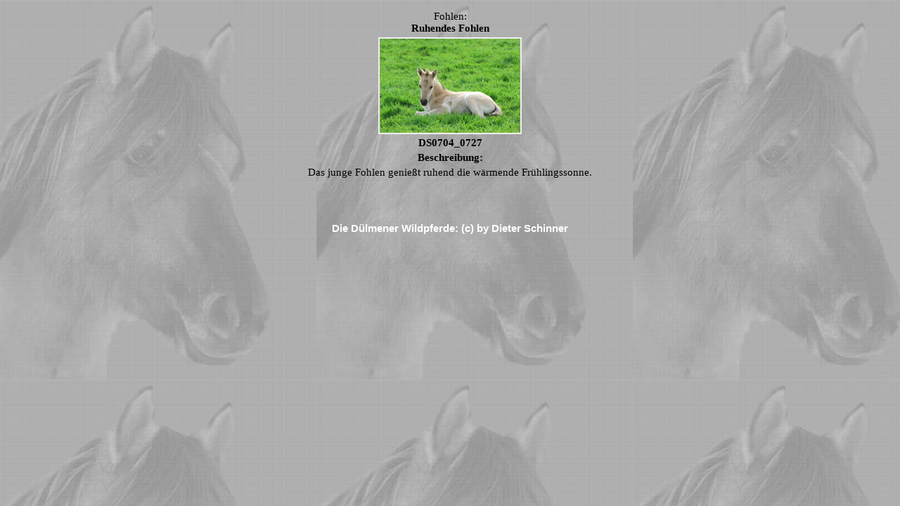

--- FILE ---
content_type: text/html; charset=ISO-8859-1
request_url: https://duelmener-wildpferde.de/bildinfo/763/
body_size: 738
content:
<html>
<head>
<title>Bildansicht: Ruhendes Fohlen (Fohlen)</title>
<meta http-equiv="Content-Type" content="text/html; charset=iso-8859-1">
<link rel="stylesheet" href="https://duelmener-wildpferde.de/css.css" type="text/css">
</head>
<body bgcolor="#FFFFFF" text="#000000" background="https://duelmener-wildpferde.de/images/bildinfo.jpg" leftmargin="0" topmargin="0" marginwidth="0" marginheight="0">
<div align="center"><br><table border="0">
    <tr> 
      <td><div align="center">Fohlen:<br><b>Ruhendes Fohlen</b></div></td>
    </tr>
    <tr>
<td><div align="center">
<table width="0" border="0" cellpadding="0" cellspacing="0" bgcolor="#eeeeee">
  <tr>
    <td width="2" height="2"></td>
    <td width="2" height="2"></td>
    <td width="2" height="2"></td>
  </tr>
  <tr>
    <td width="2" height="2"></td>
    <td><a href="javaScript:self.close()" onClick=self.close() ><img alt="Ruhendes Fohlen" title="Ruhendes Fohlen" src="https://duelmener-wildpferde.de/bilderg/DS0704_0727.jpg" border="0"></a></td>		
    <td width="2" height="2"></td>
  </tr>
  <tr>
    <td width="2" height="2"></td>
    <td width="2" height="2"></td>
    <td width="2" height="2"></td>
  </tr>
</table></div></td></tr><tr> 
      <td><div align="center"><b>DS0704_0727</b></div></td>
    </tr>
    <tr> 
      <td><div align="center"><b>Beschreibung:</b></div></td>
    </tr>
    <tr> 
      <td><div align="center">Das junge Fohlen genie&szlig;t ruhend die w&auml;rmende Fr&uuml;hlingssonne.</div></td>
    </tr>
  </table></div>
<div align="center"></div>
<script type="text/javascript" ><!--
function klick() {
   if (event.button==2) {
    self.close();
   }
}
document.onmousedown=klick

// -->
</script>
</body>
</html><p>&nbsp;</p>
<p>&nbsp;</p>
<h1 align="center"> <a href="http://duelmener-wildpferde.de"><font color="#FFFFFF">Die D&uuml;lmener Wildpferde: (c) by Dieter Schinner</font></a></h1>


--- FILE ---
content_type: text/css
request_url: https://duelmener-wildpferde.de/css.css
body_size: 416
content:
td {font-size:11pt; font-family:Tahoma; color:#000000;}
th {font-size:11pt; font-family:Tahoma; color:#000000;}
a:link, a:visited {font-size:11pt; font-fa; text-decoration: none; color:#EEEEEE; } 
a:active, a:hover {text-decoration: underline overline; color:#CC0000;}
#menu {font-size:12pt; font-family:Tahoma;}
#menu a:link, #menu a:visited {font-size:11pt; font-family:Tahoma; text-decoration: none; color:#DEDFDE;}
#menu a:hover, #menu a:active {font-size:11pt; font-family:Tahoma; text-decoration: underline overline; color:#990000;}
BODY 
{font-family:Arial; color:#DEDFDE; font-size:8pt; 
        scrollbar-3dlight-color:     #C0C0C0;
        scrollbar-arrow-color:       #000000;
        scrollbar-darkshadow-color:  #242424;
        scrollbar-face-color:        #969696;
        scrollbar-highlight-color:   #DDDDDD;
        scrollbar-shadow-color:      #646464;
        scrollbar-track-color:       #C0C0C0;}		
input {font-family:Arial; color:#000000; font-size:11pt;background-color:#CCCCCC; border-color:#999999; border-style:groove;}
option {font-family:Arial; color:#000000; font-size:11pt;background-color:#CCCCCC; border-color:#999999; border-style:groove;}
select {font-family:Arial; color:#000000; font-size:11pt;background-color:#CCCCCC;border-color:#999999; border-style:groove;}
textarea {font-family:Arial; color:#000000; font-size:11pt;background-color:#CCCCCC;border-color:#999999; border-style:groove;}
form input {font-family:Arial; color:#000000; font-size:11pt;background-color:#CCCCCC; border-color:#999999; border-style:groove;}
form option {font-family:Arial; color:#000000; font-size:11pt;background-color:#CCCCCC; border-color:#999999; border-style:groove;}
form select {font-family:Arial; color:#000000; font-size:11pt;background-color:#CCCCCC; border-color:#999999; border-style:groove;}
form textarea {font-family:Arial; color:#000000; font-size:11pt;background-color:#CCCCCC; border-color:#999999; border-style:groove;}
